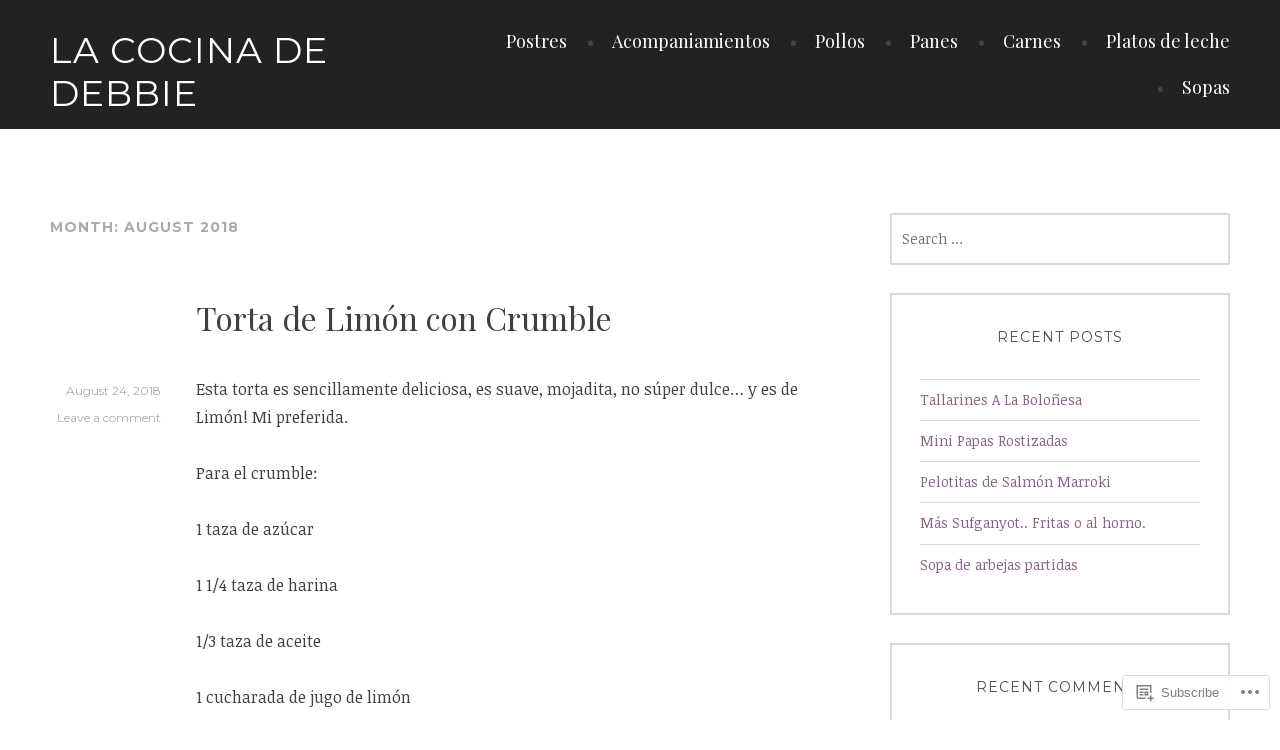

--- FILE ---
content_type: text/html; charset=UTF-8
request_url: https://lacocinadedebbie.com/2018/08/
body_size: 17331
content:
<!DOCTYPE html>
<html lang="en">
<head>
<meta charset="UTF-8">
<meta name="viewport" content="width=device-width, initial-scale=1">
<link rel="profile" href="http://gmpg.org/xfn/11">
<link rel="pingback" href="https://lacocinadedebbie.com/xmlrpc.php">

<title>August 2018 &#8211; La Cocina De Debbie</title>
<meta name='robots' content='max-image-preview:large' />

<!-- Async WordPress.com Remote Login -->
<script id="wpcom_remote_login_js">
var wpcom_remote_login_extra_auth = '';
function wpcom_remote_login_remove_dom_node_id( element_id ) {
	var dom_node = document.getElementById( element_id );
	if ( dom_node ) { dom_node.parentNode.removeChild( dom_node ); }
}
function wpcom_remote_login_remove_dom_node_classes( class_name ) {
	var dom_nodes = document.querySelectorAll( '.' + class_name );
	for ( var i = 0; i < dom_nodes.length; i++ ) {
		dom_nodes[ i ].parentNode.removeChild( dom_nodes[ i ] );
	}
}
function wpcom_remote_login_final_cleanup() {
	wpcom_remote_login_remove_dom_node_classes( "wpcom_remote_login_msg" );
	wpcom_remote_login_remove_dom_node_id( "wpcom_remote_login_key" );
	wpcom_remote_login_remove_dom_node_id( "wpcom_remote_login_validate" );
	wpcom_remote_login_remove_dom_node_id( "wpcom_remote_login_js" );
	wpcom_remote_login_remove_dom_node_id( "wpcom_request_access_iframe" );
	wpcom_remote_login_remove_dom_node_id( "wpcom_request_access_styles" );
}

// Watch for messages back from the remote login
window.addEventListener( "message", function( e ) {
	if ( e.origin === "https://r-login.wordpress.com" ) {
		var data = {};
		try {
			data = JSON.parse( e.data );
		} catch( e ) {
			wpcom_remote_login_final_cleanup();
			return;
		}

		if ( data.msg === 'LOGIN' ) {
			// Clean up the login check iframe
			wpcom_remote_login_remove_dom_node_id( "wpcom_remote_login_key" );

			var id_regex = new RegExp( /^[0-9]+$/ );
			var token_regex = new RegExp( /^.*|.*|.*$/ );
			if (
				token_regex.test( data.token )
				&& id_regex.test( data.wpcomid )
			) {
				// We have everything we need to ask for a login
				var script = document.createElement( "script" );
				script.setAttribute( "id", "wpcom_remote_login_validate" );
				script.src = '/remote-login.php?wpcom_remote_login=validate'
					+ '&wpcomid=' + data.wpcomid
					+ '&token=' + encodeURIComponent( data.token )
					+ '&host=' + window.location.protocol
					+ '//' + window.location.hostname
					+ '&postid=621'
					+ '&is_singular=';
				document.body.appendChild( script );
			}

			return;
		}

		// Safari ITP, not logged in, so redirect
		if ( data.msg === 'LOGIN-REDIRECT' ) {
			window.location = 'https://wordpress.com/log-in?redirect_to=' + window.location.href;
			return;
		}

		// Safari ITP, storage access failed, remove the request
		if ( data.msg === 'LOGIN-REMOVE' ) {
			var css_zap = 'html { -webkit-transition: margin-top 1s; transition: margin-top 1s; } /* 9001 */ html { margin-top: 0 !important; } * html body { margin-top: 0 !important; } @media screen and ( max-width: 782px ) { html { margin-top: 0 !important; } * html body { margin-top: 0 !important; } }';
			var style_zap = document.createElement( 'style' );
			style_zap.type = 'text/css';
			style_zap.appendChild( document.createTextNode( css_zap ) );
			document.body.appendChild( style_zap );

			var e = document.getElementById( 'wpcom_request_access_iframe' );
			e.parentNode.removeChild( e );

			document.cookie = 'wordpress_com_login_access=denied; path=/; max-age=31536000';

			return;
		}

		// Safari ITP
		if ( data.msg === 'REQUEST_ACCESS' ) {
			console.log( 'request access: safari' );

			// Check ITP iframe enable/disable knob
			if ( wpcom_remote_login_extra_auth !== 'safari_itp_iframe' ) {
				return;
			}

			// If we are in a "private window" there is no ITP.
			var private_window = false;
			try {
				var opendb = window.openDatabase( null, null, null, null );
			} catch( e ) {
				private_window = true;
			}

			if ( private_window ) {
				console.log( 'private window' );
				return;
			}

			var iframe = document.createElement( 'iframe' );
			iframe.id = 'wpcom_request_access_iframe';
			iframe.setAttribute( 'scrolling', 'no' );
			iframe.setAttribute( 'sandbox', 'allow-storage-access-by-user-activation allow-scripts allow-same-origin allow-top-navigation-by-user-activation' );
			iframe.src = 'https://r-login.wordpress.com/remote-login.php?wpcom_remote_login=request_access&origin=' + encodeURIComponent( data.origin ) + '&wpcomid=' + encodeURIComponent( data.wpcomid );

			var css = 'html { -webkit-transition: margin-top 1s; transition: margin-top 1s; } /* 9001 */ html { margin-top: 46px !important; } * html body { margin-top: 46px !important; } @media screen and ( max-width: 660px ) { html { margin-top: 71px !important; } * html body { margin-top: 71px !important; } #wpcom_request_access_iframe { display: block; height: 71px !important; } } #wpcom_request_access_iframe { border: 0px; height: 46px; position: fixed; top: 0; left: 0; width: 100%; min-width: 100%; z-index: 99999; background: #23282d; } ';

			var style = document.createElement( 'style' );
			style.type = 'text/css';
			style.id = 'wpcom_request_access_styles';
			style.appendChild( document.createTextNode( css ) );
			document.body.appendChild( style );

			document.body.appendChild( iframe );
		}

		if ( data.msg === 'DONE' ) {
			wpcom_remote_login_final_cleanup();
		}
	}
}, false );

// Inject the remote login iframe after the page has had a chance to load
// more critical resources
window.addEventListener( "DOMContentLoaded", function( e ) {
	var iframe = document.createElement( "iframe" );
	iframe.style.display = "none";
	iframe.setAttribute( "scrolling", "no" );
	iframe.setAttribute( "id", "wpcom_remote_login_key" );
	iframe.src = "https://r-login.wordpress.com/remote-login.php"
		+ "?wpcom_remote_login=key"
		+ "&origin=aHR0cHM6Ly9sYWNvY2luYWRlZGViYmllLmNvbQ%3D%3D"
		+ "&wpcomid=18360540"
		+ "&time=" + Math.floor( Date.now() / 1000 );
	document.body.appendChild( iframe );
}, false );
</script>
<link rel='dns-prefetch' href='//s0.wp.com' />
<link rel='dns-prefetch' href='//fonts-api.wp.com' />
<link rel="alternate" type="application/rss+xml" title="La Cocina De Debbie &raquo; Feed" href="https://lacocinadedebbie.com/feed/" />
<link rel="alternate" type="application/rss+xml" title="La Cocina De Debbie &raquo; Comments Feed" href="https://lacocinadedebbie.com/comments/feed/" />
	<script type="text/javascript">
		/* <![CDATA[ */
		function addLoadEvent(func) {
			var oldonload = window.onload;
			if (typeof window.onload != 'function') {
				window.onload = func;
			} else {
				window.onload = function () {
					oldonload();
					func();
				}
			}
		}
		/* ]]> */
	</script>
	<style id='wp-emoji-styles-inline-css'>

	img.wp-smiley, img.emoji {
		display: inline !important;
		border: none !important;
		box-shadow: none !important;
		height: 1em !important;
		width: 1em !important;
		margin: 0 0.07em !important;
		vertical-align: -0.1em !important;
		background: none !important;
		padding: 0 !important;
	}
/*# sourceURL=wp-emoji-styles-inline-css */
</style>
<link crossorigin='anonymous' rel='stylesheet' id='all-css-2-1' href='/wp-content/plugins/gutenberg-core/v22.4.2/build/styles/block-library/style.min.css?m=1769608164i&cssminify=yes' type='text/css' media='all' />
<style id='wp-block-library-inline-css'>
.has-text-align-justify {
	text-align:justify;
}
.has-text-align-justify{text-align:justify;}

/*# sourceURL=wp-block-library-inline-css */
</style><style id='global-styles-inline-css'>
:root{--wp--preset--aspect-ratio--square: 1;--wp--preset--aspect-ratio--4-3: 4/3;--wp--preset--aspect-ratio--3-4: 3/4;--wp--preset--aspect-ratio--3-2: 3/2;--wp--preset--aspect-ratio--2-3: 2/3;--wp--preset--aspect-ratio--16-9: 16/9;--wp--preset--aspect-ratio--9-16: 9/16;--wp--preset--color--black: #000000;--wp--preset--color--cyan-bluish-gray: #abb8c3;--wp--preset--color--white: #ffffff;--wp--preset--color--pale-pink: #f78da7;--wp--preset--color--vivid-red: #cf2e2e;--wp--preset--color--luminous-vivid-orange: #ff6900;--wp--preset--color--luminous-vivid-amber: #fcb900;--wp--preset--color--light-green-cyan: #7bdcb5;--wp--preset--color--vivid-green-cyan: #00d084;--wp--preset--color--pale-cyan-blue: #8ed1fc;--wp--preset--color--vivid-cyan-blue: #0693e3;--wp--preset--color--vivid-purple: #9b51e0;--wp--preset--gradient--vivid-cyan-blue-to-vivid-purple: linear-gradient(135deg,rgb(6,147,227) 0%,rgb(155,81,224) 100%);--wp--preset--gradient--light-green-cyan-to-vivid-green-cyan: linear-gradient(135deg,rgb(122,220,180) 0%,rgb(0,208,130) 100%);--wp--preset--gradient--luminous-vivid-amber-to-luminous-vivid-orange: linear-gradient(135deg,rgb(252,185,0) 0%,rgb(255,105,0) 100%);--wp--preset--gradient--luminous-vivid-orange-to-vivid-red: linear-gradient(135deg,rgb(255,105,0) 0%,rgb(207,46,46) 100%);--wp--preset--gradient--very-light-gray-to-cyan-bluish-gray: linear-gradient(135deg,rgb(238,238,238) 0%,rgb(169,184,195) 100%);--wp--preset--gradient--cool-to-warm-spectrum: linear-gradient(135deg,rgb(74,234,220) 0%,rgb(151,120,209) 20%,rgb(207,42,186) 40%,rgb(238,44,130) 60%,rgb(251,105,98) 80%,rgb(254,248,76) 100%);--wp--preset--gradient--blush-light-purple: linear-gradient(135deg,rgb(255,206,236) 0%,rgb(152,150,240) 100%);--wp--preset--gradient--blush-bordeaux: linear-gradient(135deg,rgb(254,205,165) 0%,rgb(254,45,45) 50%,rgb(107,0,62) 100%);--wp--preset--gradient--luminous-dusk: linear-gradient(135deg,rgb(255,203,112) 0%,rgb(199,81,192) 50%,rgb(65,88,208) 100%);--wp--preset--gradient--pale-ocean: linear-gradient(135deg,rgb(255,245,203) 0%,rgb(182,227,212) 50%,rgb(51,167,181) 100%);--wp--preset--gradient--electric-grass: linear-gradient(135deg,rgb(202,248,128) 0%,rgb(113,206,126) 100%);--wp--preset--gradient--midnight: linear-gradient(135deg,rgb(2,3,129) 0%,rgb(40,116,252) 100%);--wp--preset--font-size--small: 13px;--wp--preset--font-size--medium: 20px;--wp--preset--font-size--large: 36px;--wp--preset--font-size--x-large: 42px;--wp--preset--font-family--albert-sans: 'Albert Sans', sans-serif;--wp--preset--font-family--alegreya: Alegreya, serif;--wp--preset--font-family--arvo: Arvo, serif;--wp--preset--font-family--bodoni-moda: 'Bodoni Moda', serif;--wp--preset--font-family--bricolage-grotesque: 'Bricolage Grotesque', sans-serif;--wp--preset--font-family--cabin: Cabin, sans-serif;--wp--preset--font-family--chivo: Chivo, sans-serif;--wp--preset--font-family--commissioner: Commissioner, sans-serif;--wp--preset--font-family--cormorant: Cormorant, serif;--wp--preset--font-family--courier-prime: 'Courier Prime', monospace;--wp--preset--font-family--crimson-pro: 'Crimson Pro', serif;--wp--preset--font-family--dm-mono: 'DM Mono', monospace;--wp--preset--font-family--dm-sans: 'DM Sans', sans-serif;--wp--preset--font-family--dm-serif-display: 'DM Serif Display', serif;--wp--preset--font-family--domine: Domine, serif;--wp--preset--font-family--eb-garamond: 'EB Garamond', serif;--wp--preset--font-family--epilogue: Epilogue, sans-serif;--wp--preset--font-family--fahkwang: Fahkwang, sans-serif;--wp--preset--font-family--figtree: Figtree, sans-serif;--wp--preset--font-family--fira-sans: 'Fira Sans', sans-serif;--wp--preset--font-family--fjalla-one: 'Fjalla One', sans-serif;--wp--preset--font-family--fraunces: Fraunces, serif;--wp--preset--font-family--gabarito: Gabarito, system-ui;--wp--preset--font-family--ibm-plex-mono: 'IBM Plex Mono', monospace;--wp--preset--font-family--ibm-plex-sans: 'IBM Plex Sans', sans-serif;--wp--preset--font-family--ibarra-real-nova: 'Ibarra Real Nova', serif;--wp--preset--font-family--instrument-serif: 'Instrument Serif', serif;--wp--preset--font-family--inter: Inter, sans-serif;--wp--preset--font-family--josefin-sans: 'Josefin Sans', sans-serif;--wp--preset--font-family--jost: Jost, sans-serif;--wp--preset--font-family--libre-baskerville: 'Libre Baskerville', serif;--wp--preset--font-family--libre-franklin: 'Libre Franklin', sans-serif;--wp--preset--font-family--literata: Literata, serif;--wp--preset--font-family--lora: Lora, serif;--wp--preset--font-family--merriweather: Merriweather, serif;--wp--preset--font-family--montserrat: Montserrat, sans-serif;--wp--preset--font-family--newsreader: Newsreader, serif;--wp--preset--font-family--noto-sans-mono: 'Noto Sans Mono', sans-serif;--wp--preset--font-family--nunito: Nunito, sans-serif;--wp--preset--font-family--open-sans: 'Open Sans', sans-serif;--wp--preset--font-family--overpass: Overpass, sans-serif;--wp--preset--font-family--pt-serif: 'PT Serif', serif;--wp--preset--font-family--petrona: Petrona, serif;--wp--preset--font-family--piazzolla: Piazzolla, serif;--wp--preset--font-family--playfair-display: 'Playfair Display', serif;--wp--preset--font-family--plus-jakarta-sans: 'Plus Jakarta Sans', sans-serif;--wp--preset--font-family--poppins: Poppins, sans-serif;--wp--preset--font-family--raleway: Raleway, sans-serif;--wp--preset--font-family--roboto: Roboto, sans-serif;--wp--preset--font-family--roboto-slab: 'Roboto Slab', serif;--wp--preset--font-family--rubik: Rubik, sans-serif;--wp--preset--font-family--rufina: Rufina, serif;--wp--preset--font-family--sora: Sora, sans-serif;--wp--preset--font-family--source-sans-3: 'Source Sans 3', sans-serif;--wp--preset--font-family--source-serif-4: 'Source Serif 4', serif;--wp--preset--font-family--space-mono: 'Space Mono', monospace;--wp--preset--font-family--syne: Syne, sans-serif;--wp--preset--font-family--texturina: Texturina, serif;--wp--preset--font-family--urbanist: Urbanist, sans-serif;--wp--preset--font-family--work-sans: 'Work Sans', sans-serif;--wp--preset--spacing--20: 0.44rem;--wp--preset--spacing--30: 0.67rem;--wp--preset--spacing--40: 1rem;--wp--preset--spacing--50: 1.5rem;--wp--preset--spacing--60: 2.25rem;--wp--preset--spacing--70: 3.38rem;--wp--preset--spacing--80: 5.06rem;--wp--preset--shadow--natural: 6px 6px 9px rgba(0, 0, 0, 0.2);--wp--preset--shadow--deep: 12px 12px 50px rgba(0, 0, 0, 0.4);--wp--preset--shadow--sharp: 6px 6px 0px rgba(0, 0, 0, 0.2);--wp--preset--shadow--outlined: 6px 6px 0px -3px rgb(255, 255, 255), 6px 6px rgb(0, 0, 0);--wp--preset--shadow--crisp: 6px 6px 0px rgb(0, 0, 0);}:where(body) { margin: 0; }:where(.is-layout-flex){gap: 0.5em;}:where(.is-layout-grid){gap: 0.5em;}body .is-layout-flex{display: flex;}.is-layout-flex{flex-wrap: wrap;align-items: center;}.is-layout-flex > :is(*, div){margin: 0;}body .is-layout-grid{display: grid;}.is-layout-grid > :is(*, div){margin: 0;}body{padding-top: 0px;padding-right: 0px;padding-bottom: 0px;padding-left: 0px;}:root :where(.wp-element-button, .wp-block-button__link){background-color: #32373c;border-width: 0;color: #fff;font-family: inherit;font-size: inherit;font-style: inherit;font-weight: inherit;letter-spacing: inherit;line-height: inherit;padding-top: calc(0.667em + 2px);padding-right: calc(1.333em + 2px);padding-bottom: calc(0.667em + 2px);padding-left: calc(1.333em + 2px);text-decoration: none;text-transform: inherit;}.has-black-color{color: var(--wp--preset--color--black) !important;}.has-cyan-bluish-gray-color{color: var(--wp--preset--color--cyan-bluish-gray) !important;}.has-white-color{color: var(--wp--preset--color--white) !important;}.has-pale-pink-color{color: var(--wp--preset--color--pale-pink) !important;}.has-vivid-red-color{color: var(--wp--preset--color--vivid-red) !important;}.has-luminous-vivid-orange-color{color: var(--wp--preset--color--luminous-vivid-orange) !important;}.has-luminous-vivid-amber-color{color: var(--wp--preset--color--luminous-vivid-amber) !important;}.has-light-green-cyan-color{color: var(--wp--preset--color--light-green-cyan) !important;}.has-vivid-green-cyan-color{color: var(--wp--preset--color--vivid-green-cyan) !important;}.has-pale-cyan-blue-color{color: var(--wp--preset--color--pale-cyan-blue) !important;}.has-vivid-cyan-blue-color{color: var(--wp--preset--color--vivid-cyan-blue) !important;}.has-vivid-purple-color{color: var(--wp--preset--color--vivid-purple) !important;}.has-black-background-color{background-color: var(--wp--preset--color--black) !important;}.has-cyan-bluish-gray-background-color{background-color: var(--wp--preset--color--cyan-bluish-gray) !important;}.has-white-background-color{background-color: var(--wp--preset--color--white) !important;}.has-pale-pink-background-color{background-color: var(--wp--preset--color--pale-pink) !important;}.has-vivid-red-background-color{background-color: var(--wp--preset--color--vivid-red) !important;}.has-luminous-vivid-orange-background-color{background-color: var(--wp--preset--color--luminous-vivid-orange) !important;}.has-luminous-vivid-amber-background-color{background-color: var(--wp--preset--color--luminous-vivid-amber) !important;}.has-light-green-cyan-background-color{background-color: var(--wp--preset--color--light-green-cyan) !important;}.has-vivid-green-cyan-background-color{background-color: var(--wp--preset--color--vivid-green-cyan) !important;}.has-pale-cyan-blue-background-color{background-color: var(--wp--preset--color--pale-cyan-blue) !important;}.has-vivid-cyan-blue-background-color{background-color: var(--wp--preset--color--vivid-cyan-blue) !important;}.has-vivid-purple-background-color{background-color: var(--wp--preset--color--vivid-purple) !important;}.has-black-border-color{border-color: var(--wp--preset--color--black) !important;}.has-cyan-bluish-gray-border-color{border-color: var(--wp--preset--color--cyan-bluish-gray) !important;}.has-white-border-color{border-color: var(--wp--preset--color--white) !important;}.has-pale-pink-border-color{border-color: var(--wp--preset--color--pale-pink) !important;}.has-vivid-red-border-color{border-color: var(--wp--preset--color--vivid-red) !important;}.has-luminous-vivid-orange-border-color{border-color: var(--wp--preset--color--luminous-vivid-orange) !important;}.has-luminous-vivid-amber-border-color{border-color: var(--wp--preset--color--luminous-vivid-amber) !important;}.has-light-green-cyan-border-color{border-color: var(--wp--preset--color--light-green-cyan) !important;}.has-vivid-green-cyan-border-color{border-color: var(--wp--preset--color--vivid-green-cyan) !important;}.has-pale-cyan-blue-border-color{border-color: var(--wp--preset--color--pale-cyan-blue) !important;}.has-vivid-cyan-blue-border-color{border-color: var(--wp--preset--color--vivid-cyan-blue) !important;}.has-vivid-purple-border-color{border-color: var(--wp--preset--color--vivid-purple) !important;}.has-vivid-cyan-blue-to-vivid-purple-gradient-background{background: var(--wp--preset--gradient--vivid-cyan-blue-to-vivid-purple) !important;}.has-light-green-cyan-to-vivid-green-cyan-gradient-background{background: var(--wp--preset--gradient--light-green-cyan-to-vivid-green-cyan) !important;}.has-luminous-vivid-amber-to-luminous-vivid-orange-gradient-background{background: var(--wp--preset--gradient--luminous-vivid-amber-to-luminous-vivid-orange) !important;}.has-luminous-vivid-orange-to-vivid-red-gradient-background{background: var(--wp--preset--gradient--luminous-vivid-orange-to-vivid-red) !important;}.has-very-light-gray-to-cyan-bluish-gray-gradient-background{background: var(--wp--preset--gradient--very-light-gray-to-cyan-bluish-gray) !important;}.has-cool-to-warm-spectrum-gradient-background{background: var(--wp--preset--gradient--cool-to-warm-spectrum) !important;}.has-blush-light-purple-gradient-background{background: var(--wp--preset--gradient--blush-light-purple) !important;}.has-blush-bordeaux-gradient-background{background: var(--wp--preset--gradient--blush-bordeaux) !important;}.has-luminous-dusk-gradient-background{background: var(--wp--preset--gradient--luminous-dusk) !important;}.has-pale-ocean-gradient-background{background: var(--wp--preset--gradient--pale-ocean) !important;}.has-electric-grass-gradient-background{background: var(--wp--preset--gradient--electric-grass) !important;}.has-midnight-gradient-background{background: var(--wp--preset--gradient--midnight) !important;}.has-small-font-size{font-size: var(--wp--preset--font-size--small) !important;}.has-medium-font-size{font-size: var(--wp--preset--font-size--medium) !important;}.has-large-font-size{font-size: var(--wp--preset--font-size--large) !important;}.has-x-large-font-size{font-size: var(--wp--preset--font-size--x-large) !important;}.has-albert-sans-font-family{font-family: var(--wp--preset--font-family--albert-sans) !important;}.has-alegreya-font-family{font-family: var(--wp--preset--font-family--alegreya) !important;}.has-arvo-font-family{font-family: var(--wp--preset--font-family--arvo) !important;}.has-bodoni-moda-font-family{font-family: var(--wp--preset--font-family--bodoni-moda) !important;}.has-bricolage-grotesque-font-family{font-family: var(--wp--preset--font-family--bricolage-grotesque) !important;}.has-cabin-font-family{font-family: var(--wp--preset--font-family--cabin) !important;}.has-chivo-font-family{font-family: var(--wp--preset--font-family--chivo) !important;}.has-commissioner-font-family{font-family: var(--wp--preset--font-family--commissioner) !important;}.has-cormorant-font-family{font-family: var(--wp--preset--font-family--cormorant) !important;}.has-courier-prime-font-family{font-family: var(--wp--preset--font-family--courier-prime) !important;}.has-crimson-pro-font-family{font-family: var(--wp--preset--font-family--crimson-pro) !important;}.has-dm-mono-font-family{font-family: var(--wp--preset--font-family--dm-mono) !important;}.has-dm-sans-font-family{font-family: var(--wp--preset--font-family--dm-sans) !important;}.has-dm-serif-display-font-family{font-family: var(--wp--preset--font-family--dm-serif-display) !important;}.has-domine-font-family{font-family: var(--wp--preset--font-family--domine) !important;}.has-eb-garamond-font-family{font-family: var(--wp--preset--font-family--eb-garamond) !important;}.has-epilogue-font-family{font-family: var(--wp--preset--font-family--epilogue) !important;}.has-fahkwang-font-family{font-family: var(--wp--preset--font-family--fahkwang) !important;}.has-figtree-font-family{font-family: var(--wp--preset--font-family--figtree) !important;}.has-fira-sans-font-family{font-family: var(--wp--preset--font-family--fira-sans) !important;}.has-fjalla-one-font-family{font-family: var(--wp--preset--font-family--fjalla-one) !important;}.has-fraunces-font-family{font-family: var(--wp--preset--font-family--fraunces) !important;}.has-gabarito-font-family{font-family: var(--wp--preset--font-family--gabarito) !important;}.has-ibm-plex-mono-font-family{font-family: var(--wp--preset--font-family--ibm-plex-mono) !important;}.has-ibm-plex-sans-font-family{font-family: var(--wp--preset--font-family--ibm-plex-sans) !important;}.has-ibarra-real-nova-font-family{font-family: var(--wp--preset--font-family--ibarra-real-nova) !important;}.has-instrument-serif-font-family{font-family: var(--wp--preset--font-family--instrument-serif) !important;}.has-inter-font-family{font-family: var(--wp--preset--font-family--inter) !important;}.has-josefin-sans-font-family{font-family: var(--wp--preset--font-family--josefin-sans) !important;}.has-jost-font-family{font-family: var(--wp--preset--font-family--jost) !important;}.has-libre-baskerville-font-family{font-family: var(--wp--preset--font-family--libre-baskerville) !important;}.has-libre-franklin-font-family{font-family: var(--wp--preset--font-family--libre-franklin) !important;}.has-literata-font-family{font-family: var(--wp--preset--font-family--literata) !important;}.has-lora-font-family{font-family: var(--wp--preset--font-family--lora) !important;}.has-merriweather-font-family{font-family: var(--wp--preset--font-family--merriweather) !important;}.has-montserrat-font-family{font-family: var(--wp--preset--font-family--montserrat) !important;}.has-newsreader-font-family{font-family: var(--wp--preset--font-family--newsreader) !important;}.has-noto-sans-mono-font-family{font-family: var(--wp--preset--font-family--noto-sans-mono) !important;}.has-nunito-font-family{font-family: var(--wp--preset--font-family--nunito) !important;}.has-open-sans-font-family{font-family: var(--wp--preset--font-family--open-sans) !important;}.has-overpass-font-family{font-family: var(--wp--preset--font-family--overpass) !important;}.has-pt-serif-font-family{font-family: var(--wp--preset--font-family--pt-serif) !important;}.has-petrona-font-family{font-family: var(--wp--preset--font-family--petrona) !important;}.has-piazzolla-font-family{font-family: var(--wp--preset--font-family--piazzolla) !important;}.has-playfair-display-font-family{font-family: var(--wp--preset--font-family--playfair-display) !important;}.has-plus-jakarta-sans-font-family{font-family: var(--wp--preset--font-family--plus-jakarta-sans) !important;}.has-poppins-font-family{font-family: var(--wp--preset--font-family--poppins) !important;}.has-raleway-font-family{font-family: var(--wp--preset--font-family--raleway) !important;}.has-roboto-font-family{font-family: var(--wp--preset--font-family--roboto) !important;}.has-roboto-slab-font-family{font-family: var(--wp--preset--font-family--roboto-slab) !important;}.has-rubik-font-family{font-family: var(--wp--preset--font-family--rubik) !important;}.has-rufina-font-family{font-family: var(--wp--preset--font-family--rufina) !important;}.has-sora-font-family{font-family: var(--wp--preset--font-family--sora) !important;}.has-source-sans-3-font-family{font-family: var(--wp--preset--font-family--source-sans-3) !important;}.has-source-serif-4-font-family{font-family: var(--wp--preset--font-family--source-serif-4) !important;}.has-space-mono-font-family{font-family: var(--wp--preset--font-family--space-mono) !important;}.has-syne-font-family{font-family: var(--wp--preset--font-family--syne) !important;}.has-texturina-font-family{font-family: var(--wp--preset--font-family--texturina) !important;}.has-urbanist-font-family{font-family: var(--wp--preset--font-family--urbanist) !important;}.has-work-sans-font-family{font-family: var(--wp--preset--font-family--work-sans) !important;}
/*# sourceURL=global-styles-inline-css */
</style>

<style id='classic-theme-styles-inline-css'>
.wp-block-button__link{background-color:#32373c;border-radius:9999px;box-shadow:none;color:#fff;font-size:1.125em;padding:calc(.667em + 2px) calc(1.333em + 2px);text-decoration:none}.wp-block-file__button{background:#32373c;color:#fff}.wp-block-accordion-heading{margin:0}.wp-block-accordion-heading__toggle{background-color:inherit!important;color:inherit!important}.wp-block-accordion-heading__toggle:not(:focus-visible){outline:none}.wp-block-accordion-heading__toggle:focus,.wp-block-accordion-heading__toggle:hover{background-color:inherit!important;border:none;box-shadow:none;color:inherit;padding:var(--wp--preset--spacing--20,1em) 0;text-decoration:none}.wp-block-accordion-heading__toggle:focus-visible{outline:auto;outline-offset:0}
/*# sourceURL=/wp-content/plugins/gutenberg-core/v22.4.2/build/styles/block-library/classic.min.css */
</style>
<link crossorigin='anonymous' rel='stylesheet' id='all-css-4-1' href='/_static/??-eJx9jEEOAiEQBD/kQECjeDC+ZWEnijIwYWA3/l72op689KFTVXplCCU3zE1z6reYRYfiUwlP0VYZpwxIJE4IFRd10HOU9iFA2iuhCiI7/ROiDt9WxfETT20jCOc4YUIa2D9t5eGA91xRBMZS7ATtPkTZvCtdzNEZt7f2fHq8Afl7R7w=&cssminify=yes' type='text/css' media='all' />
<link rel='stylesheet' id='canape-fonts-css' href='https://fonts-api.wp.com/css?family=Playfair+Display%3A400%2C400italic%2C700%2C700italic%7CNoticia+Text%3A400%2C400italic%2C700%2C700italic%7CMontserrat%3A400%2C700&#038;subset=latin%2Clatin-ext' media='all' />
<link crossorigin='anonymous' rel='stylesheet' id='all-css-6-1' href='/_static/??-eJyNjkEKwjAQRS9kHLpoqwvxKJIOY0xNJiGTUHp7U3ERUcTdf/Dfn4ElKgyciTP4oqIrxrLATDlqvL8YpDBcLCMYYkq2CvI97lFkB81mvpEngVgmQM06EkheHf3R2849u2qJGPyH0XybaHLB1Gigthr8JRkKygXU2QZ+A3V12qZNPftTNw5D1/fH8TA/AKUNb8M=&cssminify=yes' type='text/css' media='all' />
<link crossorigin='anonymous' rel='stylesheet' id='print-css-7-1' href='/wp-content/mu-plugins/global-print/global-print.css?m=1465851035i&cssminify=yes' type='text/css' media='print' />
<style id='jetpack-global-styles-frontend-style-inline-css'>
:root { --font-headings: unset; --font-base: unset; --font-headings-default: -apple-system,BlinkMacSystemFont,"Segoe UI",Roboto,Oxygen-Sans,Ubuntu,Cantarell,"Helvetica Neue",sans-serif; --font-base-default: -apple-system,BlinkMacSystemFont,"Segoe UI",Roboto,Oxygen-Sans,Ubuntu,Cantarell,"Helvetica Neue",sans-serif;}
/*# sourceURL=jetpack-global-styles-frontend-style-inline-css */
</style>
<link crossorigin='anonymous' rel='stylesheet' id='all-css-10-1' href='/wp-content/themes/h4/global.css?m=1420737423i&cssminify=yes' type='text/css' media='all' />
<script type="text/javascript" id="wpcom-actionbar-placeholder-js-extra">
/* <![CDATA[ */
var actionbardata = {"siteID":"18360540","postID":"0","siteURL":"https://lacocinadedebbie.com","xhrURL":"https://lacocinadedebbie.com/wp-admin/admin-ajax.php","nonce":"a2d72dba4d","isLoggedIn":"","statusMessage":"","subsEmailDefault":"instantly","proxyScriptUrl":"https://s0.wp.com/wp-content/js/wpcom-proxy-request.js?m=1513050504i&amp;ver=20211021","i18n":{"followedText":"New posts from this site will now appear in your \u003Ca href=\"https://wordpress.com/reader\"\u003EReader\u003C/a\u003E","foldBar":"Collapse this bar","unfoldBar":"Expand this bar","shortLinkCopied":"Shortlink copied to clipboard."}};
//# sourceURL=wpcom-actionbar-placeholder-js-extra
/* ]]> */
</script>
<script type="text/javascript" id="jetpack-mu-wpcom-settings-js-before">
/* <![CDATA[ */
var JETPACK_MU_WPCOM_SETTINGS = {"assetsUrl":"https://s0.wp.com/wp-content/mu-plugins/jetpack-mu-wpcom-plugin/sun/jetpack_vendor/automattic/jetpack-mu-wpcom/src/build/"};
//# sourceURL=jetpack-mu-wpcom-settings-js-before
/* ]]> */
</script>
<script crossorigin='anonymous' type='text/javascript'  src='/_static/??-eJzTLy/QTc7PK0nNK9HPKtYvyinRLSjKr6jUyyrW0QfKZeYl55SmpBaDJLMKS1OLKqGUXm5mHkFFurmZ6UWJJalQxfa5tobmRgamxgZmFpZZACbyLJI='></script>
<script type="text/javascript" id="rlt-proxy-js-after">
/* <![CDATA[ */
	rltInitialize( {"token":null,"iframeOrigins":["https:\/\/widgets.wp.com"]} );
//# sourceURL=rlt-proxy-js-after
/* ]]> */
</script>
<link rel="EditURI" type="application/rsd+xml" title="RSD" href="https://lacocinadedebbie.wordpress.com/xmlrpc.php?rsd" />
<meta name="generator" content="WordPress.com" />

<!-- Jetpack Open Graph Tags -->
<meta property="og:type" content="website" />
<meta property="og:title" content="August 2018 &#8211; La Cocina De Debbie" />
<meta property="og:site_name" content="La Cocina De Debbie" />
<meta property="og:image" content="https://lacocinadedebbie.com/wp-content/uploads/2018/03/cropped-dinner-meal-table-wine.jpg?w=200" />
<meta property="og:image:width" content="200" />
<meta property="og:image:height" content="200" />
<meta property="og:image:alt" content="" />
<meta property="og:locale" content="en_US" />

<!-- End Jetpack Open Graph Tags -->
<link rel='openid.server' href='https://lacocinadedebbie.com/?openidserver=1' />
<link rel='openid.delegate' href='https://lacocinadedebbie.com/' />
<link rel="search" type="application/opensearchdescription+xml" href="https://lacocinadedebbie.com/osd.xml" title="La Cocina De Debbie" />
<link rel="search" type="application/opensearchdescription+xml" href="https://s1.wp.com/opensearch.xml" title="WordPress.com" />
<style type="text/css">.recentcomments a{display:inline !important;padding:0 !important;margin:0 !important;}</style>		<style type="text/css">
			.recentcomments a {
				display: inline !important;
				padding: 0 !important;
				margin: 0 !important;
			}

			table.recentcommentsavatartop img.avatar, table.recentcommentsavatarend img.avatar {
				border: 0px;
				margin: 0;
			}

			table.recentcommentsavatartop a, table.recentcommentsavatarend a {
				border: 0px !important;
				background-color: transparent !important;
			}

			td.recentcommentsavatarend, td.recentcommentsavatartop {
				padding: 0px 0px 1px 0px;
				margin: 0px;
			}

			td.recentcommentstextend {
				border: none !important;
				padding: 0px 0px 2px 10px;
			}

			.rtl td.recentcommentstextend {
				padding: 0px 10px 2px 0px;
			}

			td.recentcommentstexttop {
				border: none;
				padding: 0px 0px 0px 10px;
			}

			.rtl td.recentcommentstexttop {
				padding: 0px 10px 0px 0px;
			}
		</style>
		<meta name="description" content="1 post published by debbieshore during August 2018" />
<style type="text/css" id="custom-colors-css">.content-wrapper,
			.front-featured-menu-items .grid-row,
			.hero-container-inner,
			body,
			ins,
			mark { background-color: #FFFFFF;}
#infinite-handle span,
			.button,
			button,
			input[type=button],
			input[type=reset],
			input[type=submit] { color: #FFFFFF;}
.main-navigation ul ul > li.focus > a,
			.main-navigation ul ul a:hover,
			.nav-menu > li > a:before { color: #FFFFFF;}
.pre-footer .footer-site-title a,
			.footer-widget-area .widget-title,
			.front-featured-menu-items .item .overlay-inner,
			.main-navigation,
			.main-navigation a,
			.main-navigation ul ul a,
			.menu-toggle,
			.pre-footer,
			.pre-footer a:hover,
			.widget_eventbrite .eb-calendar-widget li a:hover,
			.site-info a:hover,
			.site-title a,
			.social-links ul a:before { color: #FFFFFF;}
.main-navigation ul ul { border-color: #FFFFFF;}
.pre-footer a:hover,
			.site-info a:hover { border-bottom-color: #FFFFFF;}
.social-links ul a:hover:before { color: #000000;}
.front-page-testimonials { color: #3A3A3A;}
.site-footer,
			.site-info a { color: #919191;}
.main-navigation ul ul a { color: #A1A1A1;}
.main-navigation ul li, .main-navigation ul ul li { border-top-color: #CCCCCC;}
.main-navigation ul li, .main-navigation ul ul li { border-top-color: rgba( 204, 204, 204, 0.25 );}
#infinite-handle span:hover,
			.button:hover,
			button:hover,
			input[type=button]:hover,
			input[type=reset]:hover,
			input[type=submit]:hover { color: #919191;}
.site-footer,
			.site-header { background-color: #222222;}
.pre-footer:after { background-color: #222222;}
.overlay { background-color: #222222;}
.overlay { background-color: rgba( 34, 34, 34, 0.9 );}
.main-navigation ul ul { background-color: #222222;}
#infinite-handle span,
			.button,
			button,
			input[type=button],
			input[type=reset],
			input[type=submit] { background-color: #222222;}
#infinite-handle span,
			.button,
			button,
			input[type=button],
			input[type=reset],
			input[type=submit],
			#infinite-handle span:hover,
			.button:hover,
			button:hover,
			input[type=button]:hover,
			input[type=reset]:hover,
			input[type=submit]:hover { border-color: #222222;}
.front-testimonials h2 { color: #966E96;}
.front-testimonials .flex-control-paging li a { background-color: #966E96;}
.front-testimonials .flex-control-paging li a:hover,
		.front-testimonials .flex-control-paging li a:active,
		.front-testimonials .flex-control-paging li a:focus,
		.front-testimonials .flex-control-paging li a.flex-active { background-color: #795779;}
.format-quote blockquote:before { color: #c0a8c0;}
.format-quote blockquote:before { color: rgba( 192, 168, 192, 0.5 );}
hr,
			.front-testimonials,
			.front-featured-menu-items .grid-row .item.no-thumbnail { background-color: #c0a8c0;}
hr,
			.front-testimonials,
			.front-featured-menu-items .grid-row .item.no-thumbnail { background-color: rgba( 192, 168, 192, 0.5 );}
.front-testimonials { border-color: #c0a8c0;}
.widget_search input[type=search]:focus,
			input[type=text]:focus,
			input[type=email]:focus,
			input[type=password]:focus,
			input[type=search]:focus,
			input[type=url]:focus,
			textarea:focus { border-color: #B69AB6;}
.archive.tax-nova_menu .content-area,
			.hero-container-inner .hentry,
			.page-template-menu-page .content-area,
			.widget,
			.widget_search input[type=search] { border-color: #c0a8c0;}
.archive.tax-nova_menu .content-area,
			.hero-container-inner .hentry,
			.page-template-menu-page .content-area,
			.widget,
			.widget_search input[type=search] { border-color: rgba( 192, 168, 192, 0.5 );}
.widget ol > li,
			.widget ul > li { border-top-color: #c0a8c0;}
.widget ol > li,
			.widget ul > li { border-top-color: rgba( 192, 168, 192, 0.5 );}
.children .comment { border-left-color: #c0a8c0;}
.children .comment { border-left-color: rgba( 192, 168, 192, 0.5 );}
.pre-footer a,
			.widget_eventbrite .eb-calendar-widget li a { color: #C0A8C0;}
.main-navigation a:hover,
			.main-navigation li.current-menu-ancestor > a,
			.main-navigation li.current-menu-item > a,
			.main-navigation li.current_page_ancestor > a,
			.main-navigation li.current_page_item > a,
			.main-navigation ul > .focus > a,
			.main-navigation ul >:hover > a,
			.menu-toggle:focus,
			.menu-toggle:hover { color: #C0A8C0;}
.social-links ul a:hover:before { background-color: #C0A8C0;}
a,
			.entry-title a:hover { color: #886288;}
.entry-title a:hover { border-bottom-color: #886288;}
blockquote { border-left-color: #886288;}
</style>
<link rel="icon" href="https://lacocinadedebbie.com/wp-content/uploads/2018/03/cropped-dinner-meal-table-wine.jpg?w=32" sizes="32x32" />
<link rel="icon" href="https://lacocinadedebbie.com/wp-content/uploads/2018/03/cropped-dinner-meal-table-wine.jpg?w=192" sizes="192x192" />
<link rel="apple-touch-icon" href="https://lacocinadedebbie.com/wp-content/uploads/2018/03/cropped-dinner-meal-table-wine.jpg?w=180" />
<meta name="msapplication-TileImage" content="https://lacocinadedebbie.com/wp-content/uploads/2018/03/cropped-dinner-meal-table-wine.jpg?w=270" />
</head>

<body class="archive date wp-theme-pubcanape customizer-styles-applied jetpack-reblog-enabled custom-colors">
<div id="page" class="hfeed site">
	<a class="skip-link screen-reader-text" href="#content">Skip to content</a>

	<header id="masthead" class="site-header" role="banner">
		<div class="wrapper">
			<div class="header-inner">
				<div class="site-branding">
					<a href="https://lacocinadedebbie.com/" class="site-logo-link" rel="home" itemprop="url"></a>
											<p class="site-title"><a href="https://lacocinadedebbie.com/" rel="home">La Cocina De Debbie</a></p>
										<p class="site-description">Las mejores recetas faciles,deliciosas y kasher en el mismo lugar</p>
				</div><!-- .site-branding -->

								<button class="menu-toggle" aria-controls="primary-menu" aria-expanded="false">Menu</button>
				<nav id="site-navigation" class="main-navigation" role="navigation">
					<div class="menu-recetas-container"><ul id="primary-menu" class="menu"><li id="menu-item-584" class="menu-item menu-item-type-taxonomy menu-item-object-category menu-item-584"><a href="https://lacocinadedebbie.com/category/postres/">Postres</a></li>
<li id="menu-item-585" class="menu-item menu-item-type-taxonomy menu-item-object-category menu-item-585"><a href="https://lacocinadedebbie.com/category/acompaniamientos/">Acompaniamientos</a></li>
<li id="menu-item-587" class="menu-item menu-item-type-taxonomy menu-item-object-category menu-item-587"><a href="https://lacocinadedebbie.com/category/pollos/">Pollos</a></li>
<li id="menu-item-588" class="menu-item menu-item-type-taxonomy menu-item-object-category menu-item-588"><a href="https://lacocinadedebbie.com/category/panes/">Panes</a></li>
<li id="menu-item-589" class="menu-item menu-item-type-taxonomy menu-item-object-category menu-item-589"><a href="https://lacocinadedebbie.com/category/carnes/">Carnes</a></li>
<li id="menu-item-590" class="menu-item menu-item-type-taxonomy menu-item-object-category menu-item-590"><a href="https://lacocinadedebbie.com/category/platos-de-leche/">Platos de leche</a></li>
<li id="menu-item-591" class="menu-item menu-item-type-taxonomy menu-item-object-category menu-item-591"><a href="https://lacocinadedebbie.com/category/sopas/">Sopas</a></li>
</ul></div>				</nav><!-- #site-navigation -->
							</div><!-- .header-inner -->
		</div><!-- .wrapper -->
	</header><!-- #masthead -->

	<div id="content" class="site-content">

	<div id="primary" class="content-area">
		<main id="main" class="site-main" role="main">

		
			<header class="page-header">
				<h1 class="page-title">Month: <span>August 2018</span></h1>			</header><!-- .page-header -->

						
				
<article id="post-621" class="post-621 post type-post status-publish format-standard hentry category-uncategorized">

	
	<header class="entry-header">
		<h2 class="entry-title"><a href="https://lacocinadedebbie.com/2018/08/24/torta-de-limon-con-crumble/" rel="bookmark">Torta de Limón con&nbsp;Crumble</a></h2>	</header><!-- .entry-header -->

	<div class="entry-body">
		
			<div class="entry-meta">
				<span class="posted-on"><a href="https://lacocinadedebbie.com/2018/08/24/torta-de-limon-con-crumble/" rel="bookmark"><time class="entry-date published updated" datetime="2018-08-24T13:31:06+00:00">August 24, 2018</time></a></span><span class="comments-link"><a href="https://lacocinadedebbie.com/2018/08/24/torta-de-limon-con-crumble/#respond">Leave a comment</a></span>			</div><!-- .entry-meta -->

		
		<div class="entry-content">
			<p>Esta torta es sencillamente deliciosa, es suave, mojadita, no súper dulce&#8230; y es de Limón! Mi preferida.</p>
<p>Para el crumble:</p>
<p>1 taza de azúcar</p>
<p>1 1/4 taza de harina</p>
<p>1/3 taza de aceite</p>
<p>1 cucharada de jugo de limón</p>
<p>Para la torta:</p>
<p>3 Tazas de harina</p>
<p>1 1/2 Taza de azúcar</p>
<p>1 cucharada de polvo de hornear</p>
<p>1 cucharadita de sal</p>
<p>1 taza de aceite</p>
<p>1 taza de leche de Soja o agua</p>
<p>2 cucharadas de jugo de limón</p>
<p>2 huevos</p>
<p>Procedimiento:</p>
<p>Preparar los crumbs , poner todos los ingredientes en un bowl y mezclar hasta que se formen los crumbs, como se ve en la foto. Dejar al costado.</p>
<p>Preparar la torta mezclando todos los ingredientes correspondientes, en el mismo orden que están escritos arriba en la receta.</p>
<p>En un molde redondo o rectangular mediano, aceitarlo o rociar con spray (Pam), volcar la mezcla de la torta y por encima los crumbs. Hornear a 180 grados por 45 a 60 minutos, o hasta que insertando un escarbadientes, salga seco. Dejar enfriar y desmoldar.</p>
<p>Que la disfruten!<img src="https://lacocinadedebbie.com/wp-content/uploads/2018/08/img_0636.jpg?w=620" class="size-full"  ></p>

					</div><!-- .entry-content -->
	</div><!-- .entry-body -->

</article><!-- #post-## -->

			
			
		
		</main><!-- #main -->
	</div><!-- #primary -->


<div id="secondary" class="widget-area sidebar-widget-area" role="complementary">
	<aside id="search-2" class="widget widget_search"><form role="search" method="get" class="search-form" action="https://lacocinadedebbie.com/">
				<label>
					<span class="screen-reader-text">Search for:</span>
					<input type="search" class="search-field" placeholder="Search &hellip;" value="" name="s" />
				</label>
				<input type="submit" class="search-submit" value="Search" />
			</form></aside>
		<aside id="recent-posts-2" class="widget widget_recent_entries">
		<h3 class="widget-title">Recent Posts</h3>
		<ul>
											<li>
					<a href="https://lacocinadedebbie.com/2021/06/10/tallarines-a-la-bolonesa/">Tallarines A La&nbsp;Boloñesa</a>
									</li>
											<li>
					<a href="https://lacocinadedebbie.com/2021/05/30/mini-papas-rostizadas/">Mini Papas Rostizadas</a>
									</li>
											<li>
					<a href="https://lacocinadedebbie.com/2021/05/26/pelotitas-de-salmon-marroki/">Pelotitas de Salmón&nbsp;Marroki</a>
									</li>
											<li>
					<a href="https://lacocinadedebbie.com/2020/12/13/mas-sufganyot-fritas-o-al-horno/">Más Sufganyot.. Fritas o al&nbsp;horno.</a>
									</li>
											<li>
					<a href="https://lacocinadedebbie.com/2020/11/29/sopa-de-arbejas-partidas/">Sopa de arbejas&nbsp;partidas</a>
									</li>
					</ul>

		</aside><aside id="recent-comments-2" class="widget widget_recent_comments"><h3 class="widget-title">Recent Comments</h3>				<table class="recentcommentsavatar" cellspacing="0" cellpadding="0" border="0">
					<tr><td title="debbieshore" class="recentcommentsavatartop" style="height:48px; width:48px;"><a href="http://lacocinadedebbie.com" rel="nofollow"><img referrerpolicy="no-referrer" alt='debbieshore&#039;s avatar' src='https://1.gravatar.com/avatar/74b308de6d7ccd0b24cf9c9f572714db81c981710b4d090e6961f65acc749a8d?s=48&#038;d=identicon&#038;r=G' srcset='https://1.gravatar.com/avatar/74b308de6d7ccd0b24cf9c9f572714db81c981710b4d090e6961f65acc749a8d?s=48&#038;d=identicon&#038;r=G 1x, https://1.gravatar.com/avatar/74b308de6d7ccd0b24cf9c9f572714db81c981710b4d090e6961f65acc749a8d?s=72&#038;d=identicon&#038;r=G 1.5x, https://1.gravatar.com/avatar/74b308de6d7ccd0b24cf9c9f572714db81c981710b4d090e6961f65acc749a8d?s=96&#038;d=identicon&#038;r=G 2x, https://1.gravatar.com/avatar/74b308de6d7ccd0b24cf9c9f572714db81c981710b4d090e6961f65acc749a8d?s=144&#038;d=identicon&#038;r=G 3x, https://1.gravatar.com/avatar/74b308de6d7ccd0b24cf9c9f572714db81c981710b4d090e6961f65acc749a8d?s=192&#038;d=identicon&#038;r=G 4x' class='avatar avatar-48' height='48' width='48' loading='lazy' decoding='async' /></a></td><td class="recentcommentstexttop" style=""><a href="http://lacocinadedebbie.com" rel="nofollow">debbieshore</a> on <a href="https://lacocinadedebbie.com/2013/11/27/sufganiot-al-horno/#comment-1496">Sufganiot Al Horno</a></td></tr><tr><td title="Tamara" class="recentcommentsavatarend" style="height:48px; width:48px;"><img referrerpolicy="no-referrer" alt='Tamara&#039;s avatar' src='https://0.gravatar.com/avatar/3f8d81a6adf0e4923a6249f47e71f8f6a19c4eec2883beece69b528620dbf43c?s=48&#038;d=identicon&#038;r=G' srcset='https://0.gravatar.com/avatar/3f8d81a6adf0e4923a6249f47e71f8f6a19c4eec2883beece69b528620dbf43c?s=48&#038;d=identicon&#038;r=G 1x, https://0.gravatar.com/avatar/3f8d81a6adf0e4923a6249f47e71f8f6a19c4eec2883beece69b528620dbf43c?s=72&#038;d=identicon&#038;r=G 1.5x, https://0.gravatar.com/avatar/3f8d81a6adf0e4923a6249f47e71f8f6a19c4eec2883beece69b528620dbf43c?s=96&#038;d=identicon&#038;r=G 2x, https://0.gravatar.com/avatar/3f8d81a6adf0e4923a6249f47e71f8f6a19c4eec2883beece69b528620dbf43c?s=144&#038;d=identicon&#038;r=G 3x, https://0.gravatar.com/avatar/3f8d81a6adf0e4923a6249f47e71f8f6a19c4eec2883beece69b528620dbf43c?s=192&#038;d=identicon&#038;r=G 4x' class='avatar avatar-48' height='48' width='48' loading='lazy' decoding='async' /></td><td class="recentcommentstextend" style="">Tamara on <a href="https://lacocinadedebbie.com/2013/11/27/sufganiot-al-horno/#comment-1495">Sufganiot Al Horno</a></td></tr><tr><td title="debbieshore" class="recentcommentsavatarend" style="height:48px; width:48px;"><a href="http://lacocinadedebbie.com" rel="nofollow"><img referrerpolicy="no-referrer" alt='debbieshore&#039;s avatar' src='https://1.gravatar.com/avatar/74b308de6d7ccd0b24cf9c9f572714db81c981710b4d090e6961f65acc749a8d?s=48&#038;d=identicon&#038;r=G' srcset='https://1.gravatar.com/avatar/74b308de6d7ccd0b24cf9c9f572714db81c981710b4d090e6961f65acc749a8d?s=48&#038;d=identicon&#038;r=G 1x, https://1.gravatar.com/avatar/74b308de6d7ccd0b24cf9c9f572714db81c981710b4d090e6961f65acc749a8d?s=72&#038;d=identicon&#038;r=G 1.5x, https://1.gravatar.com/avatar/74b308de6d7ccd0b24cf9c9f572714db81c981710b4d090e6961f65acc749a8d?s=96&#038;d=identicon&#038;r=G 2x, https://1.gravatar.com/avatar/74b308de6d7ccd0b24cf9c9f572714db81c981710b4d090e6961f65acc749a8d?s=144&#038;d=identicon&#038;r=G 3x, https://1.gravatar.com/avatar/74b308de6d7ccd0b24cf9c9f572714db81c981710b4d090e6961f65acc749a8d?s=192&#038;d=identicon&#038;r=G 4x' class='avatar avatar-48' height='48' width='48' loading='lazy' decoding='async' /></a></td><td class="recentcommentstextend" style=""><a href="http://lacocinadedebbie.com" rel="nofollow">debbieshore</a> on <a href="https://lacocinadedebbie.com/2014/04/14/tres-tortas-de-pesaj/#comment-1460">Tres Tortas De&nbsp;Pesaj!</a></td></tr><tr><td title="Taly Fridrij" class="recentcommentsavatarend" style="height:48px; width:48px;"><img referrerpolicy="no-referrer" alt='Taly Fridrij&#039;s avatar' src='https://i0.wp.com/lh5.googleusercontent.com/-paHHzRxzaDk/AAAAAAAAAAI/AAAAAAAAAAA/AMZuuckUTn5xAaFdGKZRmvRfnccMx2IWhA/s96-c/photo.jpg?resize=48%2C48&#038;ssl=1' srcset='https://i0.wp.com/lh5.googleusercontent.com/-paHHzRxzaDk/AAAAAAAAAAI/AAAAAAAAAAA/AMZuuckUTn5xAaFdGKZRmvRfnccMx2IWhA/s96-c/photo.jpg?resize=48%2C48&#038;ssl=1 1x, https://i0.wp.com/lh5.googleusercontent.com/-paHHzRxzaDk/AAAAAAAAAAI/AAAAAAAAAAA/AMZuuckUTn5xAaFdGKZRmvRfnccMx2IWhA/s96-c/photo.jpg?resize=72%2C72&#038;ssl=1 1.5x, https://i0.wp.com/lh5.googleusercontent.com/-paHHzRxzaDk/AAAAAAAAAAI/AAAAAAAAAAA/AMZuuckUTn5xAaFdGKZRmvRfnccMx2IWhA/s96-c/photo.jpg?resize=96%2C96&#038;ssl=1 2x, https://i0.wp.com/lh5.googleusercontent.com/-paHHzRxzaDk/AAAAAAAAAAI/AAAAAAAAAAA/AMZuuckUTn5xAaFdGKZRmvRfnccMx2IWhA/s96-c/photo.jpg?resize=144%2C144&#038;ssl=1 3x, https://i0.wp.com/lh5.googleusercontent.com/-paHHzRxzaDk/AAAAAAAAAAI/AAAAAAAAAAA/AMZuuckUTn5xAaFdGKZRmvRfnccMx2IWhA/s96-c/photo.jpg?resize=192%2C192&#038;ssl=1 4x' class='avatar avatar-48' height='48' width='48' loading='lazy' decoding='async' /></td><td class="recentcommentstextend" style="">Taly Fridrij on <a href="https://lacocinadedebbie.com/2014/04/14/tres-tortas-de-pesaj/#comment-1459">Tres Tortas De&nbsp;Pesaj!</a></td></tr><tr><td title="debbieshore" class="recentcommentsavatarend" style="height:48px; width:48px;"><a href="http://lacocinadedebbie.com" rel="nofollow"><img referrerpolicy="no-referrer" alt='debbieshore&#039;s avatar' src='https://1.gravatar.com/avatar/74b308de6d7ccd0b24cf9c9f572714db81c981710b4d090e6961f65acc749a8d?s=48&#038;d=identicon&#038;r=G' srcset='https://1.gravatar.com/avatar/74b308de6d7ccd0b24cf9c9f572714db81c981710b4d090e6961f65acc749a8d?s=48&#038;d=identicon&#038;r=G 1x, https://1.gravatar.com/avatar/74b308de6d7ccd0b24cf9c9f572714db81c981710b4d090e6961f65acc749a8d?s=72&#038;d=identicon&#038;r=G 1.5x, https://1.gravatar.com/avatar/74b308de6d7ccd0b24cf9c9f572714db81c981710b4d090e6961f65acc749a8d?s=96&#038;d=identicon&#038;r=G 2x, https://1.gravatar.com/avatar/74b308de6d7ccd0b24cf9c9f572714db81c981710b4d090e6961f65acc749a8d?s=144&#038;d=identicon&#038;r=G 3x, https://1.gravatar.com/avatar/74b308de6d7ccd0b24cf9c9f572714db81c981710b4d090e6961f65acc749a8d?s=192&#038;d=identicon&#038;r=G 4x' class='avatar avatar-48' height='48' width='48' loading='lazy' decoding='async' /></a></td><td class="recentcommentstextend" style=""><a href="http://lacocinadedebbie.com" rel="nofollow">debbieshore</a> on <a href="https://lacocinadedebbie.com/2019/03/27/kneidalaj/#comment-1458">Kneidalaj</a></td></tr>				</table>
				</aside><aside id="archives-2" class="widget widget_archive"><h3 class="widget-title">Archives</h3>
			<ul>
					<li><a href='https://lacocinadedebbie.com/2021/06/'>June 2021</a></li>
	<li><a href='https://lacocinadedebbie.com/2021/05/'>May 2021</a></li>
	<li><a href='https://lacocinadedebbie.com/2020/12/'>December 2020</a></li>
	<li><a href='https://lacocinadedebbie.com/2020/11/'>November 2020</a></li>
	<li><a href='https://lacocinadedebbie.com/2020/01/'>January 2020</a></li>
	<li><a href='https://lacocinadedebbie.com/2019/10/'>October 2019</a></li>
	<li><a href='https://lacocinadedebbie.com/2019/09/'>September 2019</a></li>
	<li><a href='https://lacocinadedebbie.com/2019/08/'>August 2019</a></li>
	<li><a href='https://lacocinadedebbie.com/2019/07/'>July 2019</a></li>
	<li><a href='https://lacocinadedebbie.com/2019/04/'>April 2019</a></li>
	<li><a href='https://lacocinadedebbie.com/2019/03/'>March 2019</a></li>
	<li><a href='https://lacocinadedebbie.com/2019/02/'>February 2019</a></li>
	<li><a href='https://lacocinadedebbie.com/2019/01/'>January 2019</a></li>
	<li><a href='https://lacocinadedebbie.com/2018/12/'>December 2018</a></li>
	<li><a href='https://lacocinadedebbie.com/2018/11/'>November 2018</a></li>
	<li><a href='https://lacocinadedebbie.com/2018/09/'>September 2018</a></li>
	<li><a href='https://lacocinadedebbie.com/2018/08/' aria-current="page">August 2018</a></li>
	<li><a href='https://lacocinadedebbie.com/2018/04/'>April 2018</a></li>
	<li><a href='https://lacocinadedebbie.com/2018/03/'>March 2018</a></li>
	<li><a href='https://lacocinadedebbie.com/2017/04/'>April 2017</a></li>
	<li><a href='https://lacocinadedebbie.com/2017/03/'>March 2017</a></li>
	<li><a href='https://lacocinadedebbie.com/2017/02/'>February 2017</a></li>
	<li><a href='https://lacocinadedebbie.com/2016/09/'>September 2016</a></li>
	<li><a href='https://lacocinadedebbie.com/2016/06/'>June 2016</a></li>
	<li><a href='https://lacocinadedebbie.com/2016/05/'>May 2016</a></li>
	<li><a href='https://lacocinadedebbie.com/2016/01/'>January 2016</a></li>
	<li><a href='https://lacocinadedebbie.com/2015/10/'>October 2015</a></li>
	<li><a href='https://lacocinadedebbie.com/2015/06/'>June 2015</a></li>
	<li><a href='https://lacocinadedebbie.com/2015/05/'>May 2015</a></li>
	<li><a href='https://lacocinadedebbie.com/2015/03/'>March 2015</a></li>
	<li><a href='https://lacocinadedebbie.com/2015/01/'>January 2015</a></li>
	<li><a href='https://lacocinadedebbie.com/2014/12/'>December 2014</a></li>
	<li><a href='https://lacocinadedebbie.com/2014/11/'>November 2014</a></li>
	<li><a href='https://lacocinadedebbie.com/2014/10/'>October 2014</a></li>
	<li><a href='https://lacocinadedebbie.com/2014/09/'>September 2014</a></li>
	<li><a href='https://lacocinadedebbie.com/2014/08/'>August 2014</a></li>
	<li><a href='https://lacocinadedebbie.com/2014/07/'>July 2014</a></li>
	<li><a href='https://lacocinadedebbie.com/2014/06/'>June 2014</a></li>
	<li><a href='https://lacocinadedebbie.com/2014/05/'>May 2014</a></li>
	<li><a href='https://lacocinadedebbie.com/2014/04/'>April 2014</a></li>
	<li><a href='https://lacocinadedebbie.com/2014/03/'>March 2014</a></li>
	<li><a href='https://lacocinadedebbie.com/2014/02/'>February 2014</a></li>
	<li><a href='https://lacocinadedebbie.com/2014/01/'>January 2014</a></li>
	<li><a href='https://lacocinadedebbie.com/2013/12/'>December 2013</a></li>
	<li><a href='https://lacocinadedebbie.com/2013/11/'>November 2013</a></li>
	<li><a href='https://lacocinadedebbie.com/2013/10/'>October 2013</a></li>
	<li><a href='https://lacocinadedebbie.com/2013/09/'>September 2013</a></li>
	<li><a href='https://lacocinadedebbie.com/2013/08/'>August 2013</a></li>
	<li><a href='https://lacocinadedebbie.com/2013/07/'>July 2013</a></li>
	<li><a href='https://lacocinadedebbie.com/2013/06/'>June 2013</a></li>
	<li><a href='https://lacocinadedebbie.com/2013/05/'>May 2013</a></li>
	<li><a href='https://lacocinadedebbie.com/2013/04/'>April 2013</a></li>
	<li><a href='https://lacocinadedebbie.com/2012/11/'>November 2012</a></li>
	<li><a href='https://lacocinadedebbie.com/2012/10/'>October 2012</a></li>
	<li><a href='https://lacocinadedebbie.com/2012/09/'>September 2012</a></li>
	<li><a href='https://lacocinadedebbie.com/2012/06/'>June 2012</a></li>
	<li><a href='https://lacocinadedebbie.com/2012/05/'>May 2012</a></li>
	<li><a href='https://lacocinadedebbie.com/2012/04/'>April 2012</a></li>
	<li><a href='https://lacocinadedebbie.com/2011/12/'>December 2011</a></li>
	<li><a href='https://lacocinadedebbie.com/2011/11/'>November 2011</a></li>
	<li><a href='https://lacocinadedebbie.com/2011/10/'>October 2011</a></li>
	<li><a href='https://lacocinadedebbie.com/2011/06/'>June 2011</a></li>
	<li><a href='https://lacocinadedebbie.com/2011/05/'>May 2011</a></li>
	<li><a href='https://lacocinadedebbie.com/2011/03/'>March 2011</a></li>
	<li><a href='https://lacocinadedebbie.com/2011/02/'>February 2011</a></li>
	<li><a href='https://lacocinadedebbie.com/2011/01/'>January 2011</a></li>
	<li><a href='https://lacocinadedebbie.com/2010/12/'>December 2010</a></li>
			</ul>

			</aside><aside id="categories-2" class="widget widget_categories"><h3 class="widget-title">Categories</h3>
			<ul>
					<li class="cat-item cat-item-380713877"><a href="https://lacocinadedebbie.com/category/acompaniamientos/">Acompaniamientos</a>
</li>
	<li class="cat-item cat-item-146666"><a href="https://lacocinadedebbie.com/category/carnes/">Carnes</a>
</li>
	<li class="cat-item cat-item-2083"><a href="https://lacocinadedebbie.com/category/cuentos/">cuentos</a>
</li>
	<li class="cat-item cat-item-2990770"><a href="https://lacocinadedebbie.com/category/jaguim/">Jaguim</a>
</li>
	<li class="cat-item cat-item-1289731"><a href="https://lacocinadedebbie.com/category/panes/">Panes</a>
</li>
	<li class="cat-item cat-item-574905213"><a href="https://lacocinadedebbie.com/category/platos-de-leche/">Platos de leche</a>
</li>
	<li class="cat-item cat-item-1097498"><a href="https://lacocinadedebbie.com/category/pollos/">Pollos</a>
</li>
	<li class="cat-item cat-item-397475"><a href="https://lacocinadedebbie.com/category/postre/">Postre</a>
</li>
	<li class="cat-item cat-item-146669"><a href="https://lacocinadedebbie.com/category/postres/">Postres</a>
</li>
	<li class="cat-item cat-item-133385"><a href="https://lacocinadedebbie.com/category/sopas/">Sopas</a>
</li>
	<li class="cat-item cat-item-1"><a href="https://lacocinadedebbie.com/category/uncategorized/">Uncategorized</a>
</li>
			</ul>

			</aside><aside id="meta-2" class="widget widget_meta"><h3 class="widget-title">Meta</h3>
		<ul>
			<li><a class="click-register" href="https://wordpress.com/start?ref=wplogin">Create account</a></li>			<li><a href="https://lacocinadedebbie.wordpress.com/wp-login.php">Log in</a></li>
			<li><a href="https://lacocinadedebbie.com/feed/">Entries feed</a></li>
			<li><a href="https://lacocinadedebbie.com/comments/feed/">Comments feed</a></li>

			<li><a href="https://wordpress.com/" title="Powered by WordPress, state-of-the-art semantic personal publishing platform.">WordPress.com</a></li>
		</ul>

		</aside></div><!-- #secondary -->

	</div><!-- #content -->

		
<div id="tertiary" class="pre-footer " role="complementary" style="">
	<div class="inner">
		<div class="footer-branding ">
						<div class="footer-site-branding">
				<p class="footer-site-title"><a href="https://lacocinadedebbie.com/" title="La Cocina De Debbie" rel="home">La Cocina De Debbie</a></p>
									<p class="footer-site-description">Las mejores recetas faciles,deliciosas y kasher en el mismo lugar</p>
							</div><!-- .site-branding -->
			
					</div>

		
	</div>
</div><!-- #tertiary -->

		<footer id="colophon" class="site-footer" role="contentinfo">
			<div class="site-info">
				<a href="https://wordpress.com/?ref=footer_blog" rel="nofollow">Blog at WordPress.com.</a>
				
							</div><!-- .site-info -->
		</footer><!-- #colophon -->
</div><!-- #page -->

<!--  -->
<script type="speculationrules">
{"prefetch":[{"source":"document","where":{"and":[{"href_matches":"/*"},{"not":{"href_matches":["/wp-*.php","/wp-admin/*","/files/*","/wp-content/*","/wp-content/plugins/*","/wp-content/themes/pub/canape/*","/*\\?(.+)"]}},{"not":{"selector_matches":"a[rel~=\"nofollow\"]"}},{"not":{"selector_matches":".no-prefetch, .no-prefetch a"}}]},"eagerness":"conservative"}]}
</script>
<script type="text/javascript" src="//0.gravatar.com/js/hovercards/hovercards.min.js?ver=202605924dcd77a86c6f1d3698ec27fc5da92b28585ddad3ee636c0397cf312193b2a1" id="grofiles-cards-js"></script>
<script type="text/javascript" id="wpgroho-js-extra">
/* <![CDATA[ */
var WPGroHo = {"my_hash":""};
//# sourceURL=wpgroho-js-extra
/* ]]> */
</script>
<script crossorigin='anonymous' type='text/javascript'  src='/wp-content/mu-plugins/gravatar-hovercards/wpgroho.js?m=1610363240i'></script>

	<script>
		// Initialize and attach hovercards to all gravatars
		( function() {
			function init() {
				if ( typeof Gravatar === 'undefined' ) {
					return;
				}

				if ( typeof Gravatar.init !== 'function' ) {
					return;
				}

				Gravatar.profile_cb = function ( hash, id ) {
					WPGroHo.syncProfileData( hash, id );
				};

				Gravatar.my_hash = WPGroHo.my_hash;
				Gravatar.init(
					'body',
					'#wp-admin-bar-my-account',
					{
						i18n: {
							'Edit your profile →': 'Edit your profile →',
							'View profile →': 'View profile →',
							'Contact': 'Contact',
							'Send money': 'Send money',
							'Sorry, we are unable to load this Gravatar profile.': 'Sorry, we are unable to load this Gravatar profile.',
							'Gravatar not found.': 'Gravatar not found.',
							'Too Many Requests.': 'Too Many Requests.',
							'Internal Server Error.': 'Internal Server Error.',
							'Is this you?': 'Is this you?',
							'Claim your free profile.': 'Claim your free profile.',
							'Email': 'Email',
							'Home Phone': 'Home Phone',
							'Work Phone': 'Work Phone',
							'Cell Phone': 'Cell Phone',
							'Contact Form': 'Contact Form',
							'Calendar': 'Calendar',
						},
					}
				);
			}

			if ( document.readyState !== 'loading' ) {
				init();
			} else {
				document.addEventListener( 'DOMContentLoaded', init );
			}
		} )();
	</script>

		<div style="display:none">
	<div class="grofile-hash-map-6327fd8a8e03e4fbe656751390246f89">
	</div>
	<div class="grofile-hash-map-1b7de8a0465586d21c1e9b4def0ffb35">
	</div>
	<div class="grofile-hash-map-cd4e5728e3c6723d00b9e5d47bbdbac9">
	</div>
	</div>
		<div id="actionbar" dir="ltr" style="display: none;"
			class="actnbr-pub-canape actnbr-has-follow actnbr-has-actions">
		<ul>
								<li class="actnbr-btn actnbr-hidden">
								<a class="actnbr-action actnbr-actn-follow " href="">
			<svg class="gridicon" height="20" width="20" xmlns="http://www.w3.org/2000/svg" viewBox="0 0 20 20"><path clip-rule="evenodd" d="m4 4.5h12v6.5h1.5v-6.5-1.5h-1.5-12-1.5v1.5 10.5c0 1.1046.89543 2 2 2h7v-1.5h-7c-.27614 0-.5-.2239-.5-.5zm10.5 2h-9v1.5h9zm-5 3h-4v1.5h4zm3.5 1.5h-1v1h1zm-1-1.5h-1.5v1.5 1 1.5h1.5 1 1.5v-1.5-1-1.5h-1.5zm-2.5 2.5h-4v1.5h4zm6.5 1.25h1.5v2.25h2.25v1.5h-2.25v2.25h-1.5v-2.25h-2.25v-1.5h2.25z"  fill-rule="evenodd"></path></svg>
			<span>Subscribe</span>
		</a>
		<a class="actnbr-action actnbr-actn-following  no-display" href="">
			<svg class="gridicon" height="20" width="20" xmlns="http://www.w3.org/2000/svg" viewBox="0 0 20 20"><path fill-rule="evenodd" clip-rule="evenodd" d="M16 4.5H4V15C4 15.2761 4.22386 15.5 4.5 15.5H11.5V17H4.5C3.39543 17 2.5 16.1046 2.5 15V4.5V3H4H16H17.5V4.5V12.5H16V4.5ZM5.5 6.5H14.5V8H5.5V6.5ZM5.5 9.5H9.5V11H5.5V9.5ZM12 11H13V12H12V11ZM10.5 9.5H12H13H14.5V11V12V13.5H13H12H10.5V12V11V9.5ZM5.5 12H9.5V13.5H5.5V12Z" fill="#008A20"></path><path class="following-icon-tick" d="M13.5 16L15.5 18L19 14.5" stroke="#008A20" stroke-width="1.5"></path></svg>
			<span>Subscribed</span>
		</a>
							<div class="actnbr-popover tip tip-top-left actnbr-notice" id="follow-bubble">
							<div class="tip-arrow"></div>
							<div class="tip-inner actnbr-follow-bubble">
															<ul>
											<li class="actnbr-sitename">
			<a href="https://lacocinadedebbie.com">
				<img loading='lazy' alt='' src='https://lacocinadedebbie.com/wp-content/uploads/2018/03/cropped-dinner-meal-table-wine.jpg?w=50' srcset='https://lacocinadedebbie.com/wp-content/uploads/2018/03/cropped-dinner-meal-table-wine.jpg?w=50 1x, https://lacocinadedebbie.com/wp-content/uploads/2018/03/cropped-dinner-meal-table-wine.jpg?w=75 1.5x, https://lacocinadedebbie.com/wp-content/uploads/2018/03/cropped-dinner-meal-table-wine.jpg?w=100 2x, https://lacocinadedebbie.com/wp-content/uploads/2018/03/cropped-dinner-meal-table-wine.jpg?w=150 3x, https://lacocinadedebbie.com/wp-content/uploads/2018/03/cropped-dinner-meal-table-wine.jpg?w=200 4x' class='avatar avatar-50' height='50' width='50' />				La Cocina De Debbie			</a>
		</li>
										<div class="actnbr-message no-display"></div>
									<form method="post" action="https://subscribe.wordpress.com" accept-charset="utf-8" style="display: none;">
																				<div>
										<input type="email" name="email" placeholder="Enter your email address" class="actnbr-email-field" aria-label="Enter your email address" />
										</div>
										<input type="hidden" name="action" value="subscribe" />
										<input type="hidden" name="blog_id" value="18360540" />
										<input type="hidden" name="source" value="https://lacocinadedebbie.com/2018/08/" />
										<input type="hidden" name="sub-type" value="actionbar-follow" />
										<input type="hidden" id="_wpnonce" name="_wpnonce" value="86bc4a44e0" />										<div class="actnbr-button-wrap">
											<button type="submit" value="Sign me up">
												Sign me up											</button>
										</div>
									</form>
									<li class="actnbr-login-nudge">
										<div>
											Already have a WordPress.com account? <a href="https://wordpress.com/log-in?redirect_to=https%3A%2F%2Fr-login.wordpress.com%2Fremote-login.php%3Faction%3Dlink%26back%3Dhttps%253A%252F%252Flacocinadedebbie.com%252F2018%252F08%252F24%252Ftorta-de-limon-con-crumble%252F">Log in now.</a>										</div>
									</li>
								</ul>
															</div>
						</div>
					</li>
							<li class="actnbr-ellipsis actnbr-hidden">
				<svg class="gridicon gridicons-ellipsis" height="24" width="24" xmlns="http://www.w3.org/2000/svg" viewBox="0 0 24 24"><g><path d="M7 12c0 1.104-.896 2-2 2s-2-.896-2-2 .896-2 2-2 2 .896 2 2zm12-2c-1.104 0-2 .896-2 2s.896 2 2 2 2-.896 2-2-.896-2-2-2zm-7 0c-1.104 0-2 .896-2 2s.896 2 2 2 2-.896 2-2-.896-2-2-2z"/></g></svg>				<div class="actnbr-popover tip tip-top-left actnbr-more">
					<div class="tip-arrow"></div>
					<div class="tip-inner">
						<ul>
								<li class="actnbr-sitename">
			<a href="https://lacocinadedebbie.com">
				<img loading='lazy' alt='' src='https://lacocinadedebbie.com/wp-content/uploads/2018/03/cropped-dinner-meal-table-wine.jpg?w=50' srcset='https://lacocinadedebbie.com/wp-content/uploads/2018/03/cropped-dinner-meal-table-wine.jpg?w=50 1x, https://lacocinadedebbie.com/wp-content/uploads/2018/03/cropped-dinner-meal-table-wine.jpg?w=75 1.5x, https://lacocinadedebbie.com/wp-content/uploads/2018/03/cropped-dinner-meal-table-wine.jpg?w=100 2x, https://lacocinadedebbie.com/wp-content/uploads/2018/03/cropped-dinner-meal-table-wine.jpg?w=150 3x, https://lacocinadedebbie.com/wp-content/uploads/2018/03/cropped-dinner-meal-table-wine.jpg?w=200 4x' class='avatar avatar-50' height='50' width='50' />				La Cocina De Debbie			</a>
		</li>
								<li class="actnbr-folded-follow">
										<a class="actnbr-action actnbr-actn-follow " href="">
			<svg class="gridicon" height="20" width="20" xmlns="http://www.w3.org/2000/svg" viewBox="0 0 20 20"><path clip-rule="evenodd" d="m4 4.5h12v6.5h1.5v-6.5-1.5h-1.5-12-1.5v1.5 10.5c0 1.1046.89543 2 2 2h7v-1.5h-7c-.27614 0-.5-.2239-.5-.5zm10.5 2h-9v1.5h9zm-5 3h-4v1.5h4zm3.5 1.5h-1v1h1zm-1-1.5h-1.5v1.5 1 1.5h1.5 1 1.5v-1.5-1-1.5h-1.5zm-2.5 2.5h-4v1.5h4zm6.5 1.25h1.5v2.25h2.25v1.5h-2.25v2.25h-1.5v-2.25h-2.25v-1.5h2.25z"  fill-rule="evenodd"></path></svg>
			<span>Subscribe</span>
		</a>
		<a class="actnbr-action actnbr-actn-following  no-display" href="">
			<svg class="gridicon" height="20" width="20" xmlns="http://www.w3.org/2000/svg" viewBox="0 0 20 20"><path fill-rule="evenodd" clip-rule="evenodd" d="M16 4.5H4V15C4 15.2761 4.22386 15.5 4.5 15.5H11.5V17H4.5C3.39543 17 2.5 16.1046 2.5 15V4.5V3H4H16H17.5V4.5V12.5H16V4.5ZM5.5 6.5H14.5V8H5.5V6.5ZM5.5 9.5H9.5V11H5.5V9.5ZM12 11H13V12H12V11ZM10.5 9.5H12H13H14.5V11V12V13.5H13H12H10.5V12V11V9.5ZM5.5 12H9.5V13.5H5.5V12Z" fill="#008A20"></path><path class="following-icon-tick" d="M13.5 16L15.5 18L19 14.5" stroke="#008A20" stroke-width="1.5"></path></svg>
			<span>Subscribed</span>
		</a>
								</li>
														<li class="actnbr-signup"><a href="https://wordpress.com/start/">Sign up</a></li>
							<li class="actnbr-login"><a href="https://wordpress.com/log-in?redirect_to=https%3A%2F%2Fr-login.wordpress.com%2Fremote-login.php%3Faction%3Dlink%26back%3Dhttps%253A%252F%252Flacocinadedebbie.com%252F2018%252F08%252F24%252Ftorta-de-limon-con-crumble%252F">Log in</a></li>
															<li class="flb-report">
									<a href="https://wordpress.com/abuse/?report_url=https://lacocinadedebbie.com" target="_blank" rel="noopener noreferrer">
										Report this content									</a>
								</li>
															<li class="actnbr-reader">
									<a href="https://wordpress.com/reader/blogs/18360540">
										View site in Reader									</a>
								</li>
															<li class="actnbr-subs">
									<a href="https://subscribe.wordpress.com/">Manage subscriptions</a>
								</li>
																<li class="actnbr-fold"><a href="">Collapse this bar</a></li>
														</ul>
					</div>
				</div>
			</li>
		</ul>
	</div>
	
<script>
window.addEventListener( "DOMContentLoaded", function( event ) {
	var link = document.createElement( "link" );
	link.href = "/wp-content/mu-plugins/actionbar/actionbar.css?v=20250116";
	link.type = "text/css";
	link.rel = "stylesheet";
	document.head.appendChild( link );

	var script = document.createElement( "script" );
	script.src = "/wp-content/mu-plugins/actionbar/actionbar.js?v=20250204";
	document.body.appendChild( script );
} );
</script>

	
	<script type="text/javascript">
		(function () {
			var wpcom_reblog = {
				source: 'toolbar',

				toggle_reblog_box_flair: function (obj_id, post_id) {

					// Go to site selector. This will redirect to their blog if they only have one.
					const postEndpoint = `https://wordpress.com/post`;

					// Ideally we would use the permalink here, but fortunately this will be replaced with the 
					// post permalink in the editor.
					const originalURL = `${ document.location.href }?page_id=${ post_id }`; 
					
					const url =
						postEndpoint +
						'?url=' +
						encodeURIComponent( originalURL ) +
						'&is_post_share=true' +
						'&v=5';

					const redirect = function () {
						if (
							! window.open( url, '_blank' )
						) {
							location.href = url;
						}
					};

					if ( /Firefox/.test( navigator.userAgent ) ) {
						setTimeout( redirect, 0 );
					} else {
						redirect();
					}
				},
			};

			window.wpcom_reblog = wpcom_reblog;
		})();
	</script>
<script crossorigin='anonymous' type='text/javascript'  src='/_static/??-eJyNyzEOgCAMQNELiQ1E2YxnQQJakEJSUI+vg7tuf3gfziJspuqoQt1ccgylLWANmeIg8Ft94A6+KJkDV1Mx0y/OEYvYkaLw2TYWHq/nm9MkRymV0oOW4QZ07Dlm'></script>
<script type="text/javascript" id="jetpack-testimonial-theme-supports-js-after">
/* <![CDATA[ */
const jetpack_testimonial_theme_supports = false
//# sourceURL=jetpack-testimonial-theme-supports-js-after
/* ]]> */
</script>
<script id="wp-emoji-settings" type="application/json">
{"baseUrl":"https://s0.wp.com/wp-content/mu-plugins/wpcom-smileys/twemoji/2/72x72/","ext":".png","svgUrl":"https://s0.wp.com/wp-content/mu-plugins/wpcom-smileys/twemoji/2/svg/","svgExt":".svg","source":{"concatemoji":"/wp-includes/js/wp-emoji-release.min.js?m=1764078722i&ver=6.9-RC2-61304"}}
</script>
<script type="module">
/* <![CDATA[ */
/*! This file is auto-generated */
const a=JSON.parse(document.getElementById("wp-emoji-settings").textContent),o=(window._wpemojiSettings=a,"wpEmojiSettingsSupports"),s=["flag","emoji"];function i(e){try{var t={supportTests:e,timestamp:(new Date).valueOf()};sessionStorage.setItem(o,JSON.stringify(t))}catch(e){}}function c(e,t,n){e.clearRect(0,0,e.canvas.width,e.canvas.height),e.fillText(t,0,0);t=new Uint32Array(e.getImageData(0,0,e.canvas.width,e.canvas.height).data);e.clearRect(0,0,e.canvas.width,e.canvas.height),e.fillText(n,0,0);const a=new Uint32Array(e.getImageData(0,0,e.canvas.width,e.canvas.height).data);return t.every((e,t)=>e===a[t])}function p(e,t){e.clearRect(0,0,e.canvas.width,e.canvas.height),e.fillText(t,0,0);var n=e.getImageData(16,16,1,1);for(let e=0;e<n.data.length;e++)if(0!==n.data[e])return!1;return!0}function u(e,t,n,a){switch(t){case"flag":return n(e,"\ud83c\udff3\ufe0f\u200d\u26a7\ufe0f","\ud83c\udff3\ufe0f\u200b\u26a7\ufe0f")?!1:!n(e,"\ud83c\udde8\ud83c\uddf6","\ud83c\udde8\u200b\ud83c\uddf6")&&!n(e,"\ud83c\udff4\udb40\udc67\udb40\udc62\udb40\udc65\udb40\udc6e\udb40\udc67\udb40\udc7f","\ud83c\udff4\u200b\udb40\udc67\u200b\udb40\udc62\u200b\udb40\udc65\u200b\udb40\udc6e\u200b\udb40\udc67\u200b\udb40\udc7f");case"emoji":return!a(e,"\ud83e\u1fac8")}return!1}function f(e,t,n,a){let r;const o=(r="undefined"!=typeof WorkerGlobalScope&&self instanceof WorkerGlobalScope?new OffscreenCanvas(300,150):document.createElement("canvas")).getContext("2d",{willReadFrequently:!0}),s=(o.textBaseline="top",o.font="600 32px Arial",{});return e.forEach(e=>{s[e]=t(o,e,n,a)}),s}function r(e){var t=document.createElement("script");t.src=e,t.defer=!0,document.head.appendChild(t)}a.supports={everything:!0,everythingExceptFlag:!0},new Promise(t=>{let n=function(){try{var e=JSON.parse(sessionStorage.getItem(o));if("object"==typeof e&&"number"==typeof e.timestamp&&(new Date).valueOf()<e.timestamp+604800&&"object"==typeof e.supportTests)return e.supportTests}catch(e){}return null}();if(!n){if("undefined"!=typeof Worker&&"undefined"!=typeof OffscreenCanvas&&"undefined"!=typeof URL&&URL.createObjectURL&&"undefined"!=typeof Blob)try{var e="postMessage("+f.toString()+"("+[JSON.stringify(s),u.toString(),c.toString(),p.toString()].join(",")+"));",a=new Blob([e],{type:"text/javascript"});const r=new Worker(URL.createObjectURL(a),{name:"wpTestEmojiSupports"});return void(r.onmessage=e=>{i(n=e.data),r.terminate(),t(n)})}catch(e){}i(n=f(s,u,c,p))}t(n)}).then(e=>{for(const n in e)a.supports[n]=e[n],a.supports.everything=a.supports.everything&&a.supports[n],"flag"!==n&&(a.supports.everythingExceptFlag=a.supports.everythingExceptFlag&&a.supports[n]);var t;a.supports.everythingExceptFlag=a.supports.everythingExceptFlag&&!a.supports.flag,a.supports.everything||((t=a.source||{}).concatemoji?r(t.concatemoji):t.wpemoji&&t.twemoji&&(r(t.twemoji),r(t.wpemoji)))});
//# sourceURL=/wp-includes/js/wp-emoji-loader.min.js
/* ]]> */
</script>
<script src="//stats.wp.com/w.js?68" defer></script> <script type="text/javascript">
_tkq = window._tkq || [];
_stq = window._stq || [];
_tkq.push(['storeContext', {'blog_id':'18360540','blog_tz':'0','user_lang':'en','blog_lang':'en','user_id':'0'}]);
		// Prevent sending pageview tracking from WP-Admin pages.
		_stq.push(['view', {'blog':'18360540','v':'wpcom','tz':'0','user_id':'0','arch_date':'2018/08','arch_results':'1','subd':'lacocinadedebbie'}]);
		_stq.push(['extra', {'crypt':'UE5tW3cvZGQ9QytlaElZJlRJNEVNTHFVJVRXQj00LlcmdGRdMG1POX5DM1tSMEtFUWs3R3xJXWFDJnY5Q0JkXVg/X2p+TVROUEo1PXJpLUtkaTNpPStvMkZnenVvbyZNb09JLWE2aUpDcltxbnBkS2cxQW49OHVXek0xVHc4YkNzKz0lNVV+RGdoYX5kZjg0bnUzdXAtWyxXZy89P202RyVRLFZWXzFMamtwZkRDblVHSy1dPTVVMVFIRj0tJVM3VnU3bUZtPUxFbEFhMw=='}]);
_stq.push([ 'clickTrackerInit', '18360540', '0' ]);
</script>
<noscript><img src="https://pixel.wp.com/b.gif?v=noscript" style="height:1px;width:1px;overflow:hidden;position:absolute;bottom:1px;" alt="" /></noscript>
<meta id="bilmur" property="bilmur:data" content="" data-provider="wordpress.com" data-service="simple" data-site-tz="Etc/GMT-0" data-custom-props="{&quot;enq_jquery&quot;:&quot;1&quot;,&quot;logged_in&quot;:&quot;0&quot;,&quot;wptheme&quot;:&quot;pub\/canape&quot;,&quot;wptheme_is_block&quot;:&quot;0&quot;}"  >
		<script defer src="/wp-content/js/bilmur.min.js?i=17&amp;m=202605"></script> 	
</body>
</html>
